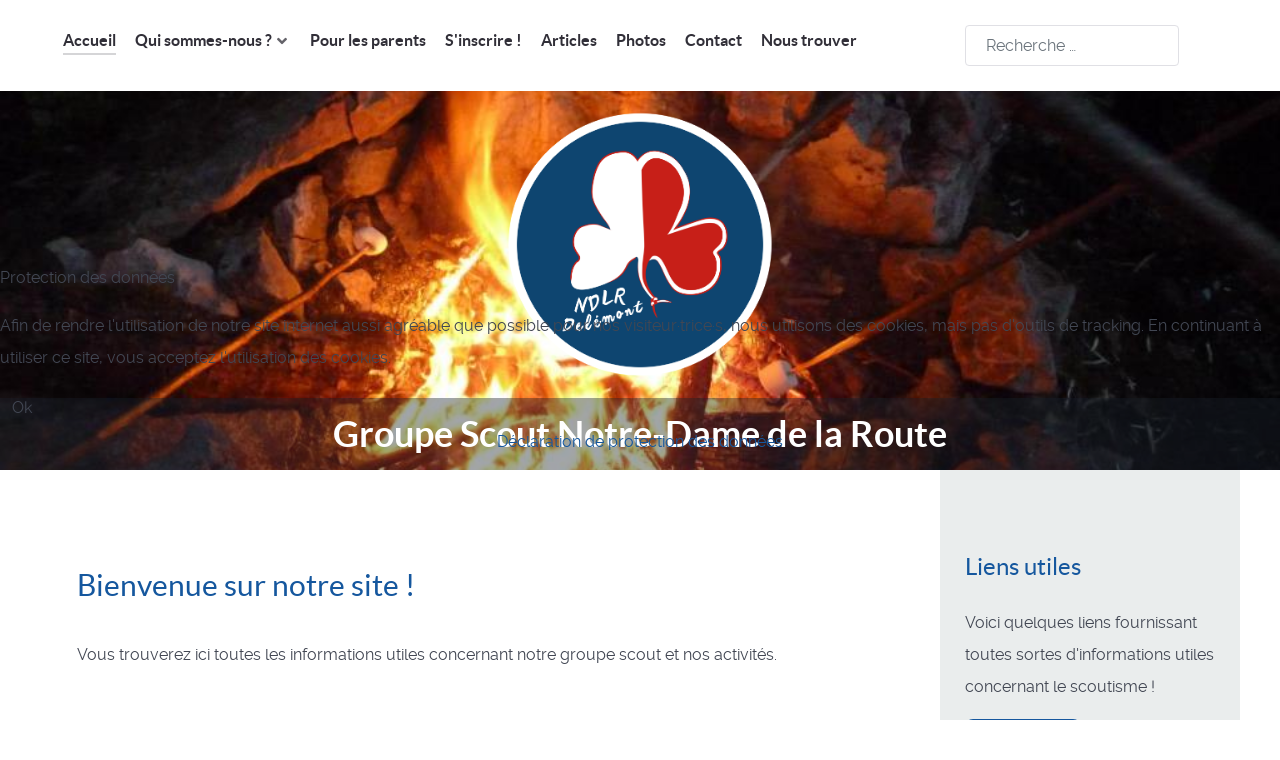

--- FILE ---
content_type: text/html; charset=utf-8
request_url: http://www.scout-notredame.ch/
body_size: 6533
content:
                    <!DOCTYPE html>
<html lang="fr-FR" dir="ltr">
        
<head>
<script type="text/javascript">  (function(){    function blockCookies(disableCookies, disableLocal, disableSession){    if(disableCookies == 1){    if(!document.__defineGetter__){    Object.defineProperty(document, 'cookie',{    get: function(){ return ''; },    set: function(){ return true;}    });    }else{    var oldSetter = document.__lookupSetter__('cookie');    if(oldSetter) {    Object.defineProperty(document, 'cookie', {    get: function(){ return ''; },    set: function(v){ if(v.match(/reDimCookieHint\=/) || v.match(/a4d6d522d428201ba0742a197e8e9e94\=/)) {    oldSetter.call(document, v);    }    return true;    }    });    }    }    var cookies = document.cookie.split(';');    for (var i = 0; i < cookies.length; i++) {    var cookie = cookies[i];    var pos = cookie.indexOf('=');    var name = '';    if(pos > -1){    name = cookie.substr(0, pos);    }else{    name = cookie;    } if(name.match(/reDimCookieHint/)) {    document.cookie = name + '=; expires=Thu, 01 Jan 1970 00:00:00 GMT';    }    }    }    if(disableLocal == 1){    window.localStorage.clear();    window.localStorage.__proto__ = Object.create(window.Storage.prototype);    window.localStorage.__proto__.setItem = function(){ return undefined; };    }    if(disableSession == 1){    window.sessionStorage.clear();    window.sessionStorage.__proto__ = Object.create(window.Storage.prototype);    window.sessionStorage.__proto__.setItem = function(){ return undefined; };    }    }    blockCookies(1,1,1);    }()); </script>


    
            <meta name="viewport" content="width=device-width, initial-scale=1.0">
        <meta http-equiv="X-UA-Compatible" content="IE=edge" />
                                                <meta property="og:site_name" content="Groupe Scout Notre-Dame de la Route" />
                                                                            <meta property="og:description" content="Site internet du groupe scout Notre-Dame de la Route de Delémont." />
                                                                            <meta property="og:locale" content="fr_FR" />
                                                                            <meta property="og:url" content="http://scout-notredame.ch/index.php" />
                                                                            <meta property="og:title" content="Page d&#039;accueil du Groupe Scout Notre-Dame de la Route" />
                                                                            <meta property="og:type" content="Article" />
                                                                            <meta property="og:image" content="http://scout-notredame.ch/images/phocagallery/Groupe/photo_accueil.jpg" />
                                    

                <link rel="icon" type="image/x-icon" href="/templates/g5_helium/custom/images/headers/logo_entourageblanc.png" />
        
            
         <meta charset="utf-8">
	<title>Accueil</title>
	<link href="/index.php?format=feed&amp;type=rss" rel="alternate" type="application/rss+xml" title="Accueil">
	<link href="/index.php?format=feed&amp;type=atom" rel="alternate" type="application/atom+xml" title="Accueil">
	<link href="http://www.scout-notredame.ch/index.php/component/finder/search?format=opensearch&amp;Itemid=108" rel="search" title="OpenSearch Scout Notre-Dame de la Route" type="application/opensearchdescription+xml">

    <link href="/media/vendor/awesomplete/css/awesomplete.css?1.1.5" rel="stylesheet" />
	<link href="/media/vendor/joomla-custom-elements/css/joomla-alert.min.css?0.2.0" rel="stylesheet" />
	<link href="/plugins/system/cookiehint/css/redimstyle.css?d9321b50d4a16929f72a6db93e1a3687" rel="stylesheet" />
	<link href="/plugins/system/jce/css/content.css?badb4208be409b1335b815dde676300e" rel="stylesheet" />
	<link href="/media/gantry5/assets/css/lightcase.css" rel="stylesheet" />
	<link href="/media/gantry5/engines/nucleus/css-compiled/nucleus.css" rel="stylesheet" />
	<link href="/templates/g5_helium/custom/css-compiled/helium_18.css" rel="stylesheet" />
	<link href="/media/gantry5/engines/nucleus/css-compiled/bootstrap5.css" rel="stylesheet" />
	<link href="/media/system/css/joomla-fontawesome.min.css" rel="stylesheet" />
	<link href="/media/gantry5/assets/css/font-awesome.min.css" rel="stylesheet" />
	<link href="/templates/g5_helium/custom/css-compiled/helium-joomla_18.css" rel="stylesheet" />
	<link href="/templates/g5_helium/custom/css-compiled/custom_18.css" rel="stylesheet" />
	<link href="/templates/g5_helium/custom/scss/custom.css" rel="stylesheet" />
	<style>#redim-cookiehint-modal {position: fixed; top: 0; bottom: 0; left: 0; right: 0; z-index: 99998; display: flex; justify-content : center; align-items : center;}</style>

    <script type="application/json" class="joomla-script-options new">{"joomla.jtext":{"MOD_FINDER_SEARCH_VALUE":"Recherche &hellip;","JLIB_JS_AJAX_ERROR_OTHER":"Une erreur est survenue lors de la r\u00e9cup\u00e9ration des donn\u00e9es JSON : code de statut HTTP %s .","JLIB_JS_AJAX_ERROR_PARSE":"Une erreur d'analyse s'est produite lors du traitement des donn\u00e9es JSON suivantes : <br><code style=\"color:inherit;white-space:pre-wrap;padding:0;margin:0;border:0;background:inherit;\">%s<\/code>","ERROR":"Erreur","MESSAGE":"Message","NOTICE":"Annonce","WARNING":"Avertissement","JCLOSE":"Fermer","JOK":"OK","JOPEN":"Ouvrir"},"finder-search":{"url":"\/index.php\/component\/finder\/?task=suggestions.suggest&format=json&tmpl=component&Itemid=108"},"system.paths":{"root":"","rootFull":"http:\/\/www.scout-notredame.ch\/","base":"","baseFull":"http:\/\/www.scout-notredame.ch\/"},"csrf.token":"7e869a3cbce73bb42f7cffc0894f67e9"}</script>
	<script src="/media/system/js/core.min.js?576eb51da909dcf692c98643faa6fc89629ead18"></script>
	<script src="/media/com_finder/js/finder-es5.min.js?14e4c7fdce4ca11c6d12b74bad128529a294b183" nomodule defer></script>
	<script src="/media/system/js/messages-es5.min.js?44e3f60beada646706be6569e75b36f7cf293bf9" nomodule defer></script>
	<script src="/media/vendor/awesomplete/js/awesomplete.min.js?1.1.5" defer></script>
	<script src="/media/com_finder/js/finder.min.js?c8b55661ed62db937b8d6856090adf9258c4a0fc" type="module"></script>
	<script src="/media/vendor/jquery/js/jquery.min.js?3.6.3"></script>
	<script src="/media/legacy/js/jquery-noconflict.min.js?04499b98c0305b16b373dff09fe79d1290976288"></script>
	<script src="/media/system/js/messages.min.js?7425e8d1cb9e4f061d5e30271d6d99b085344117" type="module"></script>
	<script src="https://www.googletagmanager.com/gtag/js?id=UA-82857103-1" async></script>
	<script>      window.dataLayer = window.dataLayer || [];
      function gtag(){dataLayer.push(arguments);}
      gtag('js', new Date());

      gtag('config', 'UA-82857103-1');

          </script>

    
                    <title>Page d'accueil du groupe Notre-Dame de la Route</title>
<meta name="description" content="Vous trouverez sur ce site toutes les informations concernant les scouts Notre-Dame de la Route." />
<meta name="google-site-verification" content="bkW1-TAPTUi8kd5x16j-w2CZwnyY5nWRIdMDx61fPTM" />
            
</head>

    <body class="gantry g-helium-style site com_content view-category layout-blog no-task dir-ltr itemid-108 outline-18 g-offcanvas-left g-default g-style-preset3">
        
                    

        <div id="g-offcanvas"  data-g-offcanvas-swipe="1" data-g-offcanvas-css3="1">
                        <div class="g-grid">                        

        <div class="g-block size-100">
             <div id="mobile-menu-5697-particle" class="g-content g-particle">            <div id="g-mobilemenu-container" data-g-menu-breakpoint="48rem"></div>
            </div>
        </div>
            </div>
    </div>
        <div id="g-page-surround">
            <div class="g-offcanvas-hide g-offcanvas-toggle" role="navigation" data-offcanvas-toggle aria-controls="g-offcanvas" aria-expanded="false"><i class="fa fa-fw fa-bars"></i></div>                        

                                                        
                <section id="g-navigation">
                <div class="g-container">                                <div class="g-grid">                        

        <div class="g-block size-75 nomarginall">
             <div id="menu-3065-particle" class="g-content g-particle">            <nav class="g-main-nav" data-g-hover-expand="true">
        <ul class="g-toplevel">
                                                                                                                
        
                
        
                
        
        <li class="g-menu-item g-menu-item-type-component g-menu-item-108 active g-standard  ">
                            <a class="g-menu-item-container" href="/index.php">
                                                                <span class="g-menu-item-content">
                                    <span class="g-menu-item-title">Accueil</span>
            
                    </span>
                                                </a>
                                </li>
    
                                                                                                
        
                
        
                
        
        <li class="g-menu-item g-menu-item-type-component g-menu-item-109 g-parent g-standard g-menu-item-link-parent ">
                            <a class="g-menu-item-container" href="/index.php/qui-sommes-nous">
                                                                <span class="g-menu-item-content">
                                    <span class="g-menu-item-title">Qui sommes-nous ?</span>
            
                    </span>
                    <span class="g-menu-parent-indicator" data-g-menuparent=""></span>                            </a>
                                                                            <ul class="g-dropdown g-inactive g-fade g-dropdown-right">
            <li class="g-dropdown-column">
                        <div class="g-grid">
                        <div class="g-block size-100">
            <ul class="g-sublevel">
                <li class="g-level-1 g-go-back">
                    <a class="g-menu-item-container" href="#" data-g-menuparent=""><span>Back</span></a>
                </li>
                                                                                                                    
        
                
        
                
        
        <li class="g-menu-item g-menu-item-type-component g-menu-item-136  ">
                            <a class="g-menu-item-container" href="/index.php/qui-sommes-nous/le-groupe">
                                                                <span class="g-menu-item-content">
                                    <span class="g-menu-item-title">Le Groupe</span>
            
                    </span>
                                                </a>
                                </li>
    
                                                                                                
        
                
        
                
        
        <li class="g-menu-item g-menu-item-type-component g-menu-item-130  ">
                            <a class="g-menu-item-container" href="/index.php/qui-sommes-nous/les-lutins">
                                                                <span class="g-menu-item-content">
                                    <span class="g-menu-item-title">Les Lutins</span>
            
                    </span>
                                                </a>
                                </li>
    
                                                                                                
        
                
        
                
        
        <li class="g-menu-item g-menu-item-type-component g-menu-item-131  ">
                            <a class="g-menu-item-container" href="/index.php/qui-sommes-nous/les-eclaireuses">
                                                                <span class="g-menu-item-content">
                                    <span class="g-menu-item-title">Les Eclaireuses</span>
            
                    </span>
                                                </a>
                                </li>
    
                                                                                                
        
                
        
                
        
        <li class="g-menu-item g-menu-item-type-component g-menu-item-132  ">
                            <a class="g-menu-item-container" href="/index.php/qui-sommes-nous/les-cordees">
                                                                <span class="g-menu-item-content">
                                    <span class="g-menu-item-title">Les Cordées</span>
            
                    </span>
                                                </a>
                                </li>
    
                                                                                                
        
                
        
                
        
        <li class="g-menu-item g-menu-item-type-component g-menu-item-133  ">
                            <a class="g-menu-item-container" href="/index.php/qui-sommes-nous/les-guides">
                                                                <span class="g-menu-item-content">
                                    <span class="g-menu-item-title">Les Guides</span>
            
                    </span>
                                                </a>
                                </li>
    
    
            </ul>
        </div>
            </div>

            </li>
        </ul>
            </li>
    
                                                                                                
        
                
        
                
        
        <li class="g-menu-item g-menu-item-type-component g-menu-item-110 g-standard  ">
                            <a class="g-menu-item-container" href="/index.php/pour-les-parents">
                                                                <span class="g-menu-item-content">
                                    <span class="g-menu-item-title">Pour les parents</span>
            
                    </span>
                                                </a>
                                </li>
    
                                                                                                
        
                
        
                
        
        <li class="g-menu-item g-menu-item-type-component g-menu-item-111 g-standard  ">
                            <a class="g-menu-item-container" href="/index.php/s-inscrire">
                                                                <span class="g-menu-item-content">
                                    <span class="g-menu-item-title">S&#039;inscrire !</span>
            
                    </span>
                                                </a>
                                </li>
    
                                                                                                
        
                
        
                
        
        <li class="g-menu-item g-menu-item-type-component g-menu-item-112 g-standard  ">
                            <a class="g-menu-item-container" href="/index.php/actualites">
                                                                <span class="g-menu-item-content">
                                    <span class="g-menu-item-title">Articles</span>
            
                    </span>
                                                </a>
                                </li>
    
                                                                                                
        
                
        
                
        
        <li class="g-menu-item g-menu-item-type-component g-menu-item-137 g-standard  ">
                            <a class="g-menu-item-container" href="/index.php/photos">
                                                                <span class="g-menu-item-content">
                                    <span class="g-menu-item-title">Photos</span>
            
                    </span>
                                                </a>
                                </li>
    
                                                                                                
        
                
        
                
        
        <li class="g-menu-item g-menu-item-type-component g-menu-item-374 g-standard  ">
                            <a class="g-menu-item-container" href="/index.php/formulaire-de-contact">
                                                                <span class="g-menu-item-content">
                                    <span class="g-menu-item-title">Contact</span>
            
                    </span>
                                                </a>
                                </li>
    
                                                                                                
        
                
        
                
        
        <li class="g-menu-item g-menu-item-type-component g-menu-item-135 g-standard  ">
                            <a class="g-menu-item-container" href="/index.php/nous-trouver">
                                                                <span class="g-menu-item-content">
                                    <span class="g-menu-item-title">Nous trouver</span>
            
                    </span>
                                                </a>
                                </li>
    
    
        </ul>
    </nav>
            </div>
        </div>
                    

        <div class="g-block size-25">
             <div class="g-content">
                                    <div class="platform-content"><div class="recherche moduletable ">
        
<form class="mod-finder js-finder-searchform form-search" action="/index.php/component/finder/search?Itemid=108" method="get" role="search">
    <label for="mod-finder-searchword123" class="visually-hidden finder">Valider</label><input type="text" name="q" id="mod-finder-searchword123" class="js-finder-search-query form-control" value="" placeholder="Recherche &hellip;">
            <input type="hidden" name="Itemid" value="108"></form>
</div></div>
            
        </div>
        </div>
            </div>
            </div>
        
    </section>
                                                    
                <header id="g-header" class="g-flushed">
                <div class="g-container">                                <div class="g-grid">                        

        <div class="g-block size-38">
             <div class="spacer"></div>
        </div>
                    

        <div class="g-block size-24">
             <div id="logo-9608-particle" class="g-content g-particle">            <a href="/" target="_self" title="" aria-label="" rel="home" >
                        <img src="/templates/g5_helium/custom/images/headers/logo_entourageblanc.png"  alt="" />
            </a>
            </div>
        </div>
                    

        <div class="g-block size-38">
             <div class="spacer"></div>
        </div>
            </div>
                            <div class="g-grid">                        

        <div id="titre" class="g-block size-100 center">
             <div id="custom-6112-particle" class="g-content g-particle">            <h1>Groupe Scout Notre-Dame de la Route</h1>
            </div>
        </div>
            </div>
            </div>
        
    </header>
                                    
                                
                
    
                <section id="g-container-main" class="g-wrapper">
                <div class="g-container">                    <div class="g-grid">                        

        <div class="g-block size-75 equal-height" style="padding-right&#x3A;30px">
             <main id="g-mainbar">
                                        <div class="g-grid">                        

        <div class="g-block size-100">
             <div class="g-system-messages">
                                            <div id="system-message-container" aria-live="polite"></div>

            
    </div>
        </div>
            </div>
                            <div class="g-grid">                        

        <div class="g-block size-100">
             <div class="g-content">
                                                            <div class="platform-content container"><div class="row"><div class="col"><div class="com-content-category-blog blog" itemscope itemtype="https://schema.org/Blog">
    
        
    
            <div class="category-desc clearfix">
                                                        </div>
    
    
            <div class="com-content-category-blog__items blog-items items-leading ">
                            <div class="com-content-category-blog__item blog-item" itemprop="blogPost" itemscope itemtype="https://schema.org/BlogPosting">
                    

<div class="item-content">
    
        <div class="page-header">
                    <h2 itemprop="name">
                                    Bienvenue sur notre site !                            </h2>
        
        
        
            </div>

    
        
        
    
        
    <p>Vous trouverez ici toutes les informations utiles concernant notre groupe scout et nos activités.</p>
                        
    
    
        </div>
                </div>
                    </div>
    
    
    
        </div></div></div></div>
    
            
    </div>
        </div>
            </div>
                            <div class="g-grid">                        

        <div class="g-block size-100 titreactus">
             <div id="custom-7469-particle" class="g-content g-particle">            <h2 id="titreactus">Derniers articles</h2>
            </div>
        </div>
            </div>
                            <div class="g-grid">                        

        <div class="g-block size-100">
             <div id="contentarray-4098-particle" class="g-content g-particle">            <div class="g-content-array g-joomla-articles">

                    <div class="g-grid">
                
                    <div class="g-block">
                        <div class="g-content">
                            <div class="g-array-item">
                                                                                                                                            <div class="g-array-item-image">
                                            <a href="/index.php/actualites/44-apres-midi-de-decouverte-du-scoutisme">
                                                <img src="/images/scout_journe_dcouverte_18mars_page-0001.jpg" width="1754" height="2481" alt="" />
                                            </a>
                                        </div>
                                                                    
                                                                    <div class="g-array-item-title">
                                        <h3 class="g-item-title">
                                            <a href="/index.php/actualites/44-apres-midi-de-decouverte-du-scoutisme">
                                                Après-midi de découverte du scoutisme
                                            </a>
                                        </h3>
                                    </div>
                                
                                                                    <div class="g-array-item-details">
                                                                                    <span class="g-array-item-date">
                                                                                                    <i class="far fa-clock" aria-hidden="true"></i>14 mars 2023
                                                                                            </span>
                                        
                                        
                                        
                                                                            </div>
                                
                                                                                                        <div class="g-array-item-text">
                                                                                    Samedi 18 mars prochain, les scouts de Delémont vous invitent à venir découvrir le scoutisme lors d'une après-midi portes-ouvertes. Différentes activités vous seront proposées à la Maison scoute de 13h à 16h. Les animations sont ouvertes à tous, venez nombreux !
                                                                            </div>
                                
                                                                    <div class="g-array-item-read-more">
                                        <a href="/index.php/actualites/44-apres-midi-de-decouverte-du-scoutisme" class="button boutonlirelasuite">
                                            Lire la suite...
                                        </a>
                                    </div>
                                                            </div>
                        </div>
                    </div>

                            </div>
        
            </div>
            </div>
        </div>
            </div>
            
    </main>
        </div>
                    

        <div id="#g-sidebar" class="g-block size-25 equal-height">
             <aside id="g-sidebar" style="background-color&#x3A;rgb&#x28;234,&#x20;237,&#x20;237&#x29;">
                                        <div class="g-grid">                        

        <div class="g-block size-100">
             <div id="custom-2854-particle" class="g-content g-particle">            <a href="http://scout-notredame.ch/index.php/liens-utiles"><h3 class="titrecote">Liens utiles</h3></a>
<p>Voici quelques liens fournissant toutes sortes d'informations utiles concernant le scoutisme !</p>
<a href="http://scout-notredame.ch/index.php/liens-utiles"><button class="boutonlirelasuite">Lire la suite...</button></a>
            </div>
        </div>
            </div>
                            <div class="g-grid">                        

        <div class="g-block size-100">
             <div id="custom-5774-particle" class="g-content g-particle">            <a href="http://scout-notredame.ch/index.php/formulaire-de-contact"><h3 class="titrecote">Contact</h3></a>
<p>Tu as une question concernant le scoutisme, notre groupe, nos activités ?N'hésite pas à nous contacter !</p>
<a href="http://scout-notredame.ch/index.php/formulaire-de-contact"><button class="boutonlirelasuite">Lire la suite...</button></a>
            </div>
        </div>
            </div>
                            <div class="g-grid">                        

        <div class="g-block size-100">
             <div id="social-8677-particle" class="g-content g-particle">            <div class="g-social ">
                                            <a href="https://www.facebook.com/ScoutNDLRDelemont/" target="_blank" rel="noopener noreferrer" title="Notre page Facebook !" aria-label="Notre page Facebook !">
                <span class="fa fa-facebook-square fa-2x"></span>                <span class="g-social-text">Notre page Facebook !</span>            </a>
                                            <a href="https://www.instagram.com/scouts_delemont/" target="_blank" rel="noopener noreferrer" title="Notre Instagram !" aria-label="Notre Instagram !">
                <span class="fa fa-instagram fa-2x"></span>                <span class="g-social-text">Notre Instagram !</span>            </a>
            </div>
            </div>
        </div>
            </div>
            
    </aside>
        </div>
            </div>
    </div>
        
    </section>
    
                                                    
                <footer id="g-footer">
                <div class="g-container">                                <div class="g-grid">                        

        <div class="g-block  size-33-3">
             <div id="copyright-1736-particle" class="g-content g-particle">            <div class="g-copyright ">
    &copy;
            Groupe Scout NDLR
        2016 -     2026
    <br />Gantry Framework</br>Developed by RocketTheme exclusively for Gantry 5.</div>
            </div>
        </div>
                    

        <div class="g-block  size-33-3">
             <div id="horizontalmenu-2214-particle" class="g-content g-particle">            <ul class="g-horizontalmenu ">

                    <li>
                <a target="_parent" href="http://scout-notredame.ch/index.php/plan-du-site" title="Plan du site">Plan du site</a>
            </li>
        
    </ul>
            </div>
        </div>
                    

        <div class="g-block  size-33-3">
             <div id="totop-8670-particle" class="g-content g-particle">            <div class="">
    <div class="g-totop">
        <a href="#" id="g-totop" rel="nofollow" title="Back to top" aria-label="Back to top">
            Haut de page            <i class="fa fa-chevron-up fa-fw"></i>                    </a>
    </div>
</div>
            </div>
        </div>
            </div>
            </div>
        
    </footer>
                                
                        

        </div>
                    

                        <script type="text/javascript" src="/media/gantry5/assets/js/main.js"></script>
    <script type="text/javascript" src="/media/gantry5/assets/js/lightcase.js"></script>
    <script type="text/javascript">jQuery(document).ready(function($) { jQuery('[data-rel^=lightcase]').lightcase({maxWidth: '100%', maxHeight: '100%', video: {width: '1280', height: '720'}}); });</script>
    

    

        
    
<script type="text/javascript">   function cookiehintsubmitnoc(obj) {     if (confirm("Un refus affectera les fonctions du site. Voulez-vous vraiment refuser?")) {       document.cookie = 'reDimCookieHint=-1; expires=0; path=/';       cookiehintfadeOut(document.getElementById('redim-cookiehint-modal'));       return true;     } else {       return false;     }   } </script> <div id="redim-cookiehint-modal">   <div id="redim-cookiehint">     <div class="cookiehead">       <span class="headline">Protection des données</span>     </div>     <div class="cookiecontent">   <p>Afin de rendre l'utilisation de notre site internet aussi agréable que possible pour nos visiteur·trice·s, nous utilisons des cookies, mais pas d'outils de tracking. En continuant à utiliser ce site, vous acceptez l'utilisation des cookies.</p>    </div>     <div class="cookiebuttons">       <a id="cookiehintsubmit" onclick="return cookiehintsubmit(this);" href="http://www.scout-notredame.ch/?rCH=2"         class="btn">Ok</a>          <div class="text-center" id="cookiehintinfo">              <a target="_self" href="https://pfadi.swiss/fr/association/protection-des-donnees/dpd/">Déclaration de protection des données</a>                     </div>      </div>     <div class="clr"></div>   </div> </div>     <script type="text/javascript">        document.addEventListener("DOMContentLoaded", function(event) {         if (!navigator.cookieEnabled){           document.getElementById('redim-cookiehint-modal').remove();         }       });        function cookiehintfadeOut(el) {         el.style.opacity = 1;         (function fade() {           if ((el.style.opacity -= .1) < 0) {             el.style.display = "none";           } else {             requestAnimationFrame(fade);           }         })();       }         function cookiehintsubmit(obj) {         document.cookie = 'reDimCookieHint=1; expires=0;29; path=/';         cookiehintfadeOut(document.getElementById('redim-cookiehint-modal'));         return true;       }        function cookiehintsubmitno(obj) {         document.cookie = 'reDimCookieHint=-1; expires=0; path=/';         cookiehintfadeOut(document.getElementById('redim-cookiehint-modal'));         return true;       }     </script>  
</body>
</html>


--- FILE ---
content_type: text/css
request_url: http://www.scout-notredame.ch/templates/g5_helium/custom/scss/custom.css
body_size: 384
content:
.boutonlirelasuite {
  padding: 0.75rem;
  border-radius: 0.5rem;
  color: white;
  background-color: #15579e;
}

.titrecote {
  padding: 0px;
  margin: 0px;
}

#facebook {
  margin-top: 15%;
  margin-right: 0%;
  margin-left: 5%;
  padding: 0; 
}

.g-content #fb_border {
  padding : 0px;
}

#facebook .g-content {
  background-color: #f9fAfA;
  border: 1px solid #15579e;
  border-radius: 8px;
  box-shadow: 8px 8px 8px #aaa;
}

.leading-0 {
  margin-top: 0;
}

.leading-1 {
  margin-top: 10%;
}

.leading-2 {
  margin-top: 10%;
}

.leading-3 {
  margin-top: 10%;
}

.leading-4 {
  margin-top: 10%;
}

#titreactus {
  margin-bottom:0;
  border-bottom: 1px solid #424753;
}

.titreactus .g-content {
  margin-bottom:0;
  padding-bottom:0;
}

h2 {
  color:#15579e;
}

h1 {
  margin: 0;
  padding: 0;
}

p a {
  text-decoration: underline;
}

#titre {
  background-color:rgba(23, 32, 42, 0.40);
 } 

#g-sidebar {
  background-color:rgb(234, 237, 237);
  } 